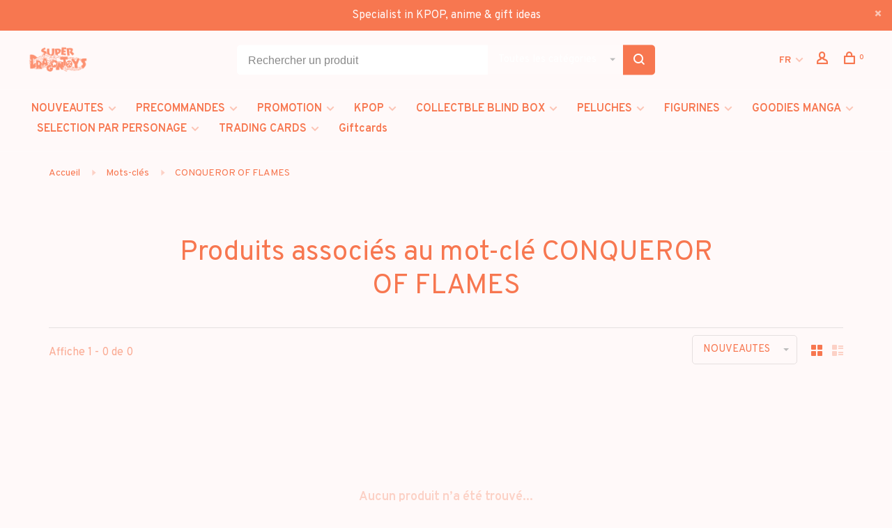

--- FILE ---
content_type: text/html;charset=utf-8
request_url: https://www.superdragontoys.com/fr/tags/conqueror-of-flames/
body_size: 10948
content:
<!DOCTYPE html>
<html lang="fr">
  <head>
    
        
    <meta charset="utf-8"/>
<!-- [START] 'blocks/head.rain' -->
<!--

  (c) 2008-2026 Lightspeed Netherlands B.V.
  http://www.lightspeedhq.com
  Generated: 17-01-2026 @ 16:32:25

-->
<link rel="canonical" href="https://www.superdragontoys.com/fr/tags/conqueror-of-flames/"/>
<link rel="alternate" href="https://www.superdragontoys.com/fr/index.rss" type="application/rss+xml" title="Nouveaux produits"/>
<meta name="robots" content="noodp,noydir"/>
<meta property="og:url" content="https://www.superdragontoys.com/fr/tags/conqueror-of-flames/?source=facebook"/>
<meta property="og:site_name" content="SUPER DRAGON TOYS"/>
<meta property="og:title" content="CONQUEROR OF FLAMES"/>
<meta property="og:description" content="Fondé en 1994, SUPERDRAGONTOYS est le plus ancien magasin spécialisé en Belgique dans le domaine de la japanimation. Ce qui avait commencé comme une boutiqu"/>
<!--[if lt IE 9]>
<script src="https://cdn.webshopapp.com/assets/html5shiv.js?2025-02-20"></script>
<![endif]-->
<!-- [END] 'blocks/head.rain' -->
        	<meta property="og:image" content="https://cdn.webshopapp.com/shops/316089/themes/150834/v/2644381/assets/logo.png?20250527165457">
        
        
        
        <title>CONQUEROR OF FLAMES - SUPER DRAGON TOYS</title>
    <meta name="description" content="Fondé en 1994, SUPERDRAGONTOYS est le plus ancien magasin spécialisé en Belgique dans le domaine de la japanimation. Ce qui avait commencé comme une boutiqu" />
    <meta name="keywords" content="CONQUEROR, OF, FLAMES, SUPER DRAGON TOYS, MAGASIN MANGA, MAGASIN ASIATIQUE, MANGA BRUXELLES, MANGAS BELGIQUE, KPOP BRUXELLES, KPOP BELGIQUE, FUNKO POP BELGIQUE, FUNKO POP BRUXELLES, GOODIES MANGA BRUSSELS BRUXELLES, POKEMON BRUXELLES BRUSSELS, JOUET" />
    <meta http-equiv="X-UA-Compatible" content="ie=edge">
    <meta name="apple-mobile-web-app-capable" content="yes">
    <meta name="apple-mobile-web-app-status-bar-style" content="black">
    <meta name="viewport" content="width=device-width, initial-scale=1, maximum-scale=1, user-scalable=0"/>
    
        <link rel="apple-touch-icon" sizes="180x180" href="https://cdn.webshopapp.com/shops/316089/themes/150834/v/2647733/assets/apple-touch-icon.png?20250528103015">
        <link rel="shortcut icon" href="https://cdn.webshopapp.com/shops/316089/themes/150834/v/2647729/assets/favicon.ico?20250527170050" type="image/x-icon" />
    
      	<link rel="preconnect" href="https://fonts.googleapis.com">
		<link rel="preconnect" href="https://fonts.gstatic.com" crossorigin>
  	    <link href='//fonts.googleapis.com/css?family=Overpass:400,400i,300,500,600,700,700i,800,900&display=swap' rel='stylesheet' type='text/css'>
    
    <link rel="preload" as="font" type="font/woff2" href="https://cdn.webshopapp.com/shops/316089/themes/150834/assets/nucleo-mini.woff2?2026011615343720201218170111"/>
    
    <link rel='preload' as='style' href="https://cdn.webshopapp.com/assets/gui-2-0.css?2025-02-20" />
    <link rel="stylesheet" href="https://cdn.webshopapp.com/assets/gui-2-0.css?2025-02-20" />
    
    <link rel='preload' as='style' href="https://cdn.webshopapp.com/assets/gui-responsive-2-0.css?2025-02-20" /> 
    <link rel="stylesheet" href="https://cdn.webshopapp.com/assets/gui-responsive-2-0.css?2025-02-20" /> 
    
    <link rel="preload" as="style" href="https://cdn.webshopapp.com/shops/316089/themes/150834/assets/style.css?2026011615343720201218170111">
    <link rel="stylesheet" href="https://cdn.webshopapp.com/shops/316089/themes/150834/assets/style.css?2026011615343720201218170111">
    
    <link rel="preload" as="style" href="https://cdn.webshopapp.com/shops/316089/themes/150834/assets/settings.css?2026011615343720201218170111">
    <link rel="stylesheet" href="https://cdn.webshopapp.com/shops/316089/themes/150834/assets/settings.css?2026011615343720201218170111" />
    
    <link rel="preload" as="style" href="https://cdn.webshopapp.com/shops/316089/themes/150834/assets/custom.css?2026011615343720201218170111">
    <link rel="stylesheet" href="https://cdn.webshopapp.com/shops/316089/themes/150834/assets/custom.css?2026011615343720201218170111" />
    
    <link rel="preload" as="script" href="//ajax.googleapis.com/ajax/libs/jquery/3.0.0/jquery.min.js">
    <script src="//ajax.googleapis.com/ajax/libs/jquery/3.0.0/jquery.min.js"></script>
    <script>
      	if( !window.jQuery ) document.write('<script src="https://cdn.webshopapp.com/shops/316089/themes/150834/assets/jquery-3.0.0.min.js?2026011615343720201218170111"><\/script>');
    </script>
    
    <link rel="preload" as="script" href="//cdn.jsdelivr.net/npm/js-cookie@2/src/js.cookie.min.js">
    <script src="//cdn.jsdelivr.net/npm/js-cookie@2/src/js.cookie.min.js"></script>
    
    <link rel="preload" as="script" href="https://cdn.webshopapp.com/assets/gui.js?2025-02-20">
    <script src="https://cdn.webshopapp.com/assets/gui.js?2025-02-20"></script>
    
    <link rel="preload" as="script" href="https://cdn.webshopapp.com/assets/gui-responsive-2-0.js?2025-02-20">
    <script src="https://cdn.webshopapp.com/assets/gui-responsive-2-0.js?2025-02-20"></script>
    
    <link rel="preload" as="script" href="https://cdn.webshopapp.com/shops/316089/themes/150834/assets/scripts-min.js?2026011615343720201218170111">
    <script src="https://cdn.webshopapp.com/shops/316089/themes/150834/assets/scripts-min.js?2026011615343720201218170111"></script>
    
    <link rel="preconnect" href="https://ajax.googleapis.com">
		<link rel="preconnect" href="https://cdn.webshopapp.com/">
		<link rel="preconnect" href="https://cdn.webshopapp.com/">	
		<link rel="preconnect" href="https://fonts.googleapis.com">
		<link rel="preconnect" href="https://fonts.gstatic.com" crossorigin>
		<link rel="dns-prefetch" href="https://ajax.googleapis.com">
		<link rel="dns-prefetch" href="https://cdn.webshopapp.com/">
		<link rel="dns-prefetch" href="https://cdn.webshopapp.com/">	
		<link rel="dns-prefetch" href="https://fonts.googleapis.com">
		<link rel="dns-prefetch" href="https://fonts.gstatic.com" crossorigin>
    
        
        
        
  </head>
  <body class=" rounded-corners site-width-medium product-images-format-square title-mode-centered product-title-mode-left price-per-unit page-conqueror-of-flames">
    
        
    <div class="page-content">
      
                                                
                      	
                                
                                              			                  			                              
                                
                                
      <script>
      var product_image_size = '526x526x1',
          product_image_size_mobile = '330x330x1',
          product_image_thumb = '132x132x1',
          product_in_stock_label = 'En stock',
          product_backorder_label = 'Livraison différée',
      		product_out_of_stock_label = 'En rupture de stock',
          product_multiple_variant_label = 'View all product options',
          show_variant_picker = 1,
          display_variant_picker_on = 'all',
          show_newsletter_promo_popup = 0,
          newsletter_promo_delay = '10000',
          newsletter_promo_hide_until = '7',
          notification_bar_hide_until = '1',
      		currency_format = '€',
          number_format = '0,0.00',
          shop_lang = 'fr',
      		shop_url = 'https://www.superdragontoys.com/fr/',
          shop_id = '316089',
        	readmore = 'Lire plus';
        	search_url = "https://www.superdragontoys.com/fr/search/",
          static_url = 'https://static.webshopapp.com/shops/316089/',
          search_empty = 'Aucun produit n’a été trouvé',
          view_all_results = 'Afficher tous les résultats',
          apply_text = 'Appliquer',
          points_text = '<span class="js-insert-points"></span>pts',
          money_off_text = '<span class="js-insert-money-off"></span> off',
          valid_for_text = 'Valide pour',
          all_text = 'All',
        	priceStatus = 'enabled',
                    mobileDevice = false;
    	</script>
			
      
<div class="mobile-nav-overlay"></div>

	<div class="top-bar top-bar-closeable" style="display: none;">Specialist in KPOP,  anime & gift ideas <a href="#" class="close-top-bar"><span class="nc-icon-mini ui-2_small-remove"></span></a></div>

<div class="header-wrapper">
<div class="header-sticky-placeholder"></div>

<header class="site-header site-header-lg menu-bottom-layout header-sticky has-search-bar has-mobile-logo">
  <div class="site-header-main-wrapper">
    
    <a href="https://www.superdragontoys.com/fr/" class="logo logo-lg ">
              <img src="https://cdn.webshopapp.com/shops/316089/themes/150834/v/2644381/assets/logo.png?20250527165457" alt="SUPER DRAGON TOYS" class="logo-image">
                  	<img src="https://cdn.webshopapp.com/shops/316089/themes/150834/v/2647728/assets/logo-mobile.png?20250527170030" alt="SUPER DRAGON TOYS" class="logo-image-mobile">
          </a>

        <div class="search-header search-header-complete search-header-center">
      <form action="https://www.superdragontoys.com/fr/search/" method="get" id="searchForm" class="ajax-enabled">
        <input type="text" name="q" autocomplete="off" value="" placeholder="Rechercher un produit">
        <select class="main-search" name="cat">
          <option value="https://www.superdragontoys.com/fr/search/">Toutes les catégories</option>
                    	<option value="https://www.superdragontoys.com/fr/nouveautes/" class="cat-10596634">NOUVEAUTES</option>
                    	<option value="https://www.superdragontoys.com/fr/precommandes/" class="cat-10597443">PRECOMMANDES</option>
                    	<option value="https://www.superdragontoys.com/fr/promotion/" class="cat-12188734">PROMOTION</option>
                    	<option value="https://www.superdragontoys.com/fr/kpop/" class="cat-10596636">KPOP</option>
                    	<option value="https://www.superdragontoys.com/fr/collectble-blind-box/" class="cat-12169440">COLLECTBLE BLIND BOX</option>
                    	<option value="https://www.superdragontoys.com/fr/peluches/" class="cat-12313021">PELUCHES</option>
                    	<option value="https://www.superdragontoys.com/fr/figurines/" class="cat-10597252">FIGURINES</option>
                    	<option value="https://www.superdragontoys.com/fr/goodies-manga/" class="cat-10597288">GOODIES MANGA</option>
                    	<option value="https://www.superdragontoys.com/fr/selection-par-personage/" class="cat-12438321">SELECTION PAR PERSONAGE</option>
                    	<option value="https://www.superdragontoys.com/fr/trading-cards/" class="cat-10597281">TRADING CARDS</option>
                  </select>
        <a href="#" class="button button-sm" onclick="$('#searchForm').submit()"><span class="nc-icon-mini ui-1_zoom"></span><span class="nc-icon-mini loader_circle-04 spin"></span></a>
        <div class="search-results"></div>
      </form>
    </div>
        
    
    <nav class="secondary-nav nav-style">
      <ul>
        
                
        
        
                                                                      
<li class="menu-item-desktop-only has-child all-caps">
  <a href="#">FR</a>
  <ul>
        <li><a href="https://www.superdragontoys.com/nl/go/category/">NL</a></li>
        <li><a href="https://www.superdragontoys.com/en/go/category/">EN</a></li>
        <li><a href="https://www.superdragontoys.com/fr/go/category/">FR</a></li>
      </ul>
</li>
        
        <li class="menu-item-desktop-only menu-item-account">
                    <a href="#" title="Compte" data-featherlight="#loginModal" data-featherlight-variant="featherlight-login"><span class="nc-icon-mini users_single-body"></span></a>
                  </li>

        
        
        <li>
          <a href="#" title="Panier" class="cart-trigger"><span class="nc-icon-mini shopping_bag-20"></span><sup>0</sup></a>
        </li>

                
      </ul>
      
      
      <a class="burger" title="Menu">
        <span></span>
      </a>

    </nav>
  </div>
  
    	<div class="main-nav-wrapper">
      <nav class="main-nav nav-style">
  <ul>

        	
    
                  <li class="menu-item-category-10596634 has-child">
        <a href="https://www.superdragontoys.com/fr/nouveautes/">NOUVEAUTES</a>
        <button class="mobile-menu-subopen"><span class="nc-icon-mini arrows-3_small-down"></span></button>                <ul class="">
                                <li class="subsubitem">
              <a class="underline-hover" href="https://www.superdragontoys.com/fr/nouveautes/kpop/" title="KPOP">KPOP</a>
                                        </li>
                      <li class="subsubitem">
              <a class="underline-hover" href="https://www.superdragontoys.com/fr/nouveautes/toys-goodies-blind-box/" title="TOYS / GOODIES / BLIND BOX">TOYS / GOODIES / BLIND BOX</a>
                                        </li>
                      <li class="subsubitem">
              <a class="underline-hover" href="https://www.superdragontoys.com/fr/nouveautes/trading-cards/" title="TRADING CARDS">TRADING CARDS</a>
                                        </li>
                  </ul>
              </li>
            <li class="menu-item-category-10597443 has-child">
        <a href="https://www.superdragontoys.com/fr/precommandes/">PRECOMMANDES</a>
        <button class="mobile-menu-subopen"><span class="nc-icon-mini arrows-3_small-down"></span></button>                <ul class="">
                                <li class="subsubitem">
              <a class="underline-hover" href="https://www.superdragontoys.com/fr/precommandes/kpop/" title="KPOP">KPOP</a>
                                        </li>
                      <li class="subsubitem">
              <a class="underline-hover" href="https://www.superdragontoys.com/fr/precommandes/figures-trading-cards/" title="FIGURES &amp; TRADING CARDS">FIGURES &amp; TRADING CARDS</a>
                                        </li>
                  </ul>
              </li>
            <li class="menu-item-category-12188734 has-child">
        <a href="https://www.superdragontoys.com/fr/promotion/">PROMOTION</a>
        <button class="mobile-menu-subopen"><span class="nc-icon-mini arrows-3_small-down"></span></button>                <ul class="">
                                <li class="subsubitem">
              <a class="underline-hover" href="https://www.superdragontoys.com/fr/promotion/kpop/" title="KPOP">KPOP</a>
                                        </li>
                      <li class="subsubitem">
              <a class="underline-hover" href="https://www.superdragontoys.com/fr/promotion/toys-goodies/" title="TOYS &amp; GOODIES">TOYS &amp; GOODIES</a>
                                        </li>
                  </ul>
              </li>
            <li class="menu-item-category-10596636 has-child">
        <a href="https://www.superdragontoys.com/fr/kpop/">KPOP</a>
        <button class="mobile-menu-subopen"><span class="nc-icon-mini arrows-3_small-down"></span></button>                <ul class="">
                                <li class="subsubitem has-child">
              <a class="underline-hover" href="https://www.superdragontoys.com/fr/kpop/cd/" title="CD">CD</a>
              <button class="mobile-menu-subopen"><span class="nc-icon-mini arrows-3_small-down"></span></button>                            <ul class="">
                                  <li class="subsubitem">
                    <a class="underline-hover" href="https://www.superdragontoys.com/fr/kpop/cd/artiste-solo/" title="ARTISTE SOLO">ARTISTE SOLO</a>
                  </li>
                                  <li class="subsubitem">
                    <a class="underline-hover" href="https://www.superdragontoys.com/fr/kpop/cd/groupe-masculin/" title="GROUPE MASCULIN">GROUPE MASCULIN</a>
                  </li>
                                  <li class="subsubitem">
                    <a class="underline-hover" href="https://www.superdragontoys.com/fr/kpop/cd/groupe-feminin/" title="GROUPE FEMININ">GROUPE FEMININ</a>
                  </li>
                                  <li class="subsubitem">
                    <a class="underline-hover" href="https://www.superdragontoys.com/fr/kpop/cd/groupe-mixte/" title="GROUPE MIXTE">GROUPE MIXTE</a>
                  </li>
                                  <li class="subsubitem">
                    <a class="underline-hover" href="https://www.superdragontoys.com/fr/kpop/cd/drama-ost/" title="DRAMA OST">DRAMA OST</a>
                  </li>
                                  <li class="subsubitem">
                    <a class="underline-hover" href="https://www.superdragontoys.com/fr/kpop/cd/khiphop/" title="KHIPHOP">KHIPHOP</a>
                  </li>
                              </ul>
                          </li>
                      <li class="subsubitem">
              <a class="underline-hover" href="https://www.superdragontoys.com/fr/kpop/vinyl-lp/" title="VINYL / LP">VINYL / LP</a>
                                        </li>
                      <li class="subsubitem">
              <a class="underline-hover" href="https://www.superdragontoys.com/fr/kpop/light-stick-officiel/" title="LIGHT STICK OFFICIEL">LIGHT STICK OFFICIEL</a>
                                        </li>
                      <li class="subsubitem has-child">
              <a class="underline-hover" href="https://www.superdragontoys.com/fr/kpop/photocard-postcard-sticker/" title="PHOTOCARD / POSTCARD / STICKER">PHOTOCARD / POSTCARD / STICKER</a>
              <button class="mobile-menu-subopen"><span class="nc-icon-mini arrows-3_small-down"></span></button>                            <ul class="">
                                  <li class="subsubitem">
                    <a class="underline-hover" href="https://www.superdragontoys.com/fr/kpop/photocard-postcard-sticker/girl-group-solo/" title="Girl Group / Solo">Girl Group / Solo</a>
                  </li>
                                  <li class="subsubitem">
                    <a class="underline-hover" href="https://www.superdragontoys.com/fr/kpop/photocard-postcard-sticker/boy-group-solo/" title="Boy Group / Solo">Boy Group / Solo</a>
                  </li>
                              </ul>
                          </li>
                      <li class="subsubitem">
              <a class="underline-hover" href="https://www.superdragontoys.com/fr/kpop/magazine-livre-roman/" title="MAGAZINE / LIVRE &amp; ROMAN">MAGAZINE / LIVRE &amp; ROMAN</a>
                                        </li>
                      <li class="subsubitem">
              <a class="underline-hover" href="https://www.superdragontoys.com/fr/d-icon-pack/" title="D/ICON PACK">D/ICON PACK</a>
                                        </li>
                      <li class="subsubitem">
              <a class="underline-hover" href="https://www.superdragontoys.com/fr/kpop/dvd-blu-ray-digital-media/" title="DVD / BLU RAY / DIGITAL MEDIA">DVD / BLU RAY / DIGITAL MEDIA</a>
                                        </li>
                      <li class="subsubitem has-child">
              <a class="underline-hover" href="https://www.superdragontoys.com/fr/kpop/pret-a-porter/" title="PRET A PORTER">PRET A PORTER</a>
              <button class="mobile-menu-subopen"><span class="nc-icon-mini arrows-3_small-down"></span></button>                            <ul class="">
                                  <li class="subsubitem">
                    <a class="underline-hover" href="https://www.superdragontoys.com/fr/kpop/pret-a-porter/sacs/" title="SACS">SACS</a>
                  </li>
                                  <li class="subsubitem">
                    <a class="underline-hover" href="https://www.superdragontoys.com/fr/kpop/pret-a-porter/sweat-teddy/" title="SWEAT/TEDDY">SWEAT/TEDDY</a>
                  </li>
                                  <li class="subsubitem">
                    <a class="underline-hover" href="https://www.superdragontoys.com/fr/kpop/pret-a-porter/t-shirt-debardeur/" title="T-SHIRT/DEBARDEUR">T-SHIRT/DEBARDEUR</a>
                  </li>
                                  <li class="subsubitem">
                    <a class="underline-hover" href="https://www.superdragontoys.com/fr/kpop/pret-a-porter/chaussettes/" title="CHAUSSETTES">CHAUSSETTES</a>
                  </li>
                              </ul>
                          </li>
                      <li class="subsubitem has-child">
              <a class="underline-hover" href="https://www.superdragontoys.com/fr/kpop/goodies/" title="GOODIES ">GOODIES </a>
              <button class="mobile-menu-subopen"><span class="nc-icon-mini arrows-3_small-down"></span></button>                            <ul class="">
                                  <li class="subsubitem">
                    <a class="underline-hover" href="https://www.superdragontoys.com/fr/kpop/goodies/aniteez-mighteez/" title="[ANITEEZ] / [MIGHTEEZ]">[ANITEEZ] / [MIGHTEEZ]</a>
                  </li>
                                  <li class="subsubitem">
                    <a class="underline-hover" href="https://www.superdragontoys.com/fr/kpop/goodies/bt21/" title="[BT21]">[BT21]</a>
                  </li>
                                  <li class="subsubitem">
                    <a class="underline-hover" href="https://www.superdragontoys.com/fr/kpop/goodies/ppulbatu/" title="[PPULBATU]">[PPULBATU]</a>
                  </li>
                                  <li class="subsubitem">
                    <a class="underline-hover" href="https://www.superdragontoys.com/fr/kpop/goodies/skzoo/" title="[SKZOO]">[SKZOO]</a>
                  </li>
                                  <li class="subsubitem">
                    <a class="underline-hover" href="https://www.superdragontoys.com/fr/kpop/goodies/bagagerie/" title="BAGAGERIE">BAGAGERIE</a>
                  </li>
                                  <li class="subsubitem">
                    <a class="underline-hover" href="https://www.superdragontoys.com/fr/kpop/goodies/calendrier/" title="CALENDRIER">CALENDRIER</a>
                  </li>
                                  <li class="subsubitem">
                    <a class="underline-hover" href="https://www.superdragontoys.com/fr/kpop/goodies/figurine/" title="FIGURINE">FIGURINE</a>
                  </li>
                                  <li class="subsubitem">
                    <a class="underline-hover" href="https://www.superdragontoys.com/fr/kpop/goodies/jeux-de-societe/" title="JEUX DE SOCIETE ">JEUX DE SOCIETE </a>
                  </li>
                                  <li class="subsubitem">
                    <a class="underline-hover" href="https://www.superdragontoys.com/fr/kpop/goodies/mugs-gourdes/" title="MUGS / GOURDES">MUGS / GOURDES</a>
                  </li>
                                  <li class="subsubitem">
                    <a class="underline-hover" href="https://www.superdragontoys.com/fr/kpop/goodies/peluches/" title="PELUCHES">PELUCHES</a>
                  </li>
                                  <li class="subsubitem">
                    <a class="underline-hover" href="https://www.superdragontoys.com/fr/kpop/goodies/porte-cles/" title="PORTE-CLES">PORTE-CLES</a>
                  </li>
                              </ul>
                          </li>
                      <li class="subsubitem">
              <a class="underline-hover" href="https://www.superdragontoys.com/fr/kpop/seasons-greetings-seasons-boxes/" title="SEASON&#039;S GREETINGS / SEASON&#039;S BOXES">SEASON&#039;S GREETINGS / SEASON&#039;S BOXES</a>
                                        </li>
                  </ul>
              </li>
            <li class="menu-item-category-12169440 has-child">
        <a href="https://www.superdragontoys.com/fr/collectble-blind-box/">COLLECTBLE BLIND BOX</a>
        <button class="mobile-menu-subopen"><span class="nc-icon-mini arrows-3_small-down"></span></button>                <ul class="">
                                <li class="subsubitem">
              <a class="underline-hover" href="https://www.superdragontoys.com/fr/collectble-blind-box/anime-manga-other/" title="[ANIME / MANGA / OTHER]">[ANIME / MANGA / OTHER]</a>
                                        </li>
                      <li class="subsubitem has-child">
              <a class="underline-hover" href="https://www.superdragontoys.com/fr/collectble-blind-box/52toys/" title="52TOYS">52TOYS</a>
              <button class="mobile-menu-subopen"><span class="nc-icon-mini arrows-3_small-down"></span></button>                            <ul class="">
                                  <li class="subsubitem">
                    <a class="underline-hover" href="https://www.superdragontoys.com/fr/collectble-blind-box/52toys/fuwa-fuwa/" title="FUWA FUWA">FUWA FUWA</a>
                  </li>
                                  <li class="subsubitem">
                    <a class="underline-hover" href="https://www.superdragontoys.com/fr/collectble-blind-box/52toys/laplly/" title="LAPLLY">LAPLLY</a>
                  </li>
                                  <li class="subsubitem">
                    <a class="underline-hover" href="https://www.superdragontoys.com/fr/collectble-blind-box/52toys/lilith/" title="LILITH">LILITH</a>
                  </li>
                                  <li class="subsubitem">
                    <a class="underline-hover" href="https://www.superdragontoys.com/fr/collectble-blind-box/52toys/panda-roll/" title="PANDA ROLL">PANDA ROLL</a>
                  </li>
                              </ul>
                          </li>
                      <li class="subsubitem has-child">
              <a class="underline-hover" href="https://www.superdragontoys.com/fr/collectble-blind-box/dreams/" title="DREAMS">DREAMS</a>
              <button class="mobile-menu-subopen"><span class="nc-icon-mini arrows-3_small-down"></span></button>                            <ul class="">
                                  <li class="subsubitem">
                    <a class="underline-hover" href="https://www.superdragontoys.com/fr/collectble-blind-box/dreams/animal-bakery/" title="ANIMAL BAKERY">ANIMAL BAKERY</a>
                  </li>
                                  <li class="subsubitem">
                    <a class="underline-hover" href="https://www.superdragontoys.com/fr/collectble-blind-box/dreams/monchhichi/" title="MONCHHICHI">MONCHHICHI</a>
                  </li>
                              </ul>
                          </li>
                      <li class="subsubitem has-child">
              <a class="underline-hover" href="https://www.superdragontoys.com/fr/collectble-blind-box/funism/" title="FUNISM">FUNISM</a>
              <button class="mobile-menu-subopen"><span class="nc-icon-mini arrows-3_small-down"></span></button>                            <ul class="">
                                  <li class="subsubitem">
                    <a class="underline-hover" href="https://www.superdragontoys.com/fr/collectble-blind-box/funism/alexander-the-fat-tiger/" title="ALEXANDER THE FAT TIGER">ALEXANDER THE FAT TIGER</a>
                  </li>
                                  <li class="subsubitem">
                    <a class="underline-hover" href="https://www.superdragontoys.com/fr/collectble-blind-box/funism/butterbear/" title="BUTTERBEAR">BUTTERBEAR</a>
                  </li>
                                  <li class="subsubitem">
                    <a class="underline-hover" href="https://www.superdragontoys.com/fr/collectble-blind-box/funism/care-bears/" title="CARE BEARS">CARE BEARS</a>
                  </li>
                                  <li class="subsubitem">
                    <a class="underline-hover" href="https://www.superdragontoys.com/fr/collectble-blind-box/funism/maltese/" title="MALTESE">MALTESE</a>
                  </li>
                                  <li class="subsubitem">
                    <a class="underline-hover" href="https://www.superdragontoys.com/fr/collectble-blind-box/funism/momo-bunny/" title="MOMO BUNNY">MOMO BUNNY</a>
                  </li>
                                  <li class="subsubitem">
                    <a class="underline-hover" href="https://www.superdragontoys.com/fr/collectble-blind-box/funism/my-little-pony/" title="MY LITTLE PONY">MY LITTLE PONY</a>
                  </li>
                                  <li class="subsubitem">
                    <a class="underline-hover" href="https://www.superdragontoys.com/fr/collectble-blind-box/funism/pokemon/" title="POKEMON">POKEMON</a>
                  </li>
                              </ul>
                          </li>
                      <li class="subsubitem has-child">
              <a class="underline-hover" href="https://www.superdragontoys.com/fr/collectble-blind-box/jotoys/" title="JOTOYS">JOTOYS</a>
              <button class="mobile-menu-subopen"><span class="nc-icon-mini arrows-3_small-down"></span></button>                            <ul class="">
                                  <li class="subsubitem">
                    <a class="underline-hover" href="https://www.superdragontoys.com/fr/collectble-blind-box/jotoys/qkid/" title="QKID">QKID</a>
                  </li>
                                  <li class="subsubitem">
                    <a class="underline-hover" href="https://www.superdragontoys.com/fr/collectble-blind-box/jotoys/yumo/" title="YUMO">YUMO</a>
                  </li>
                              </ul>
                          </li>
                      <li class="subsubitem has-child">
              <a class="underline-hover" href="https://www.superdragontoys.com/fr/collectble-blind-box/lucky-emma/" title="LUCKY EMMA">LUCKY EMMA</a>
              <button class="mobile-menu-subopen"><span class="nc-icon-mini arrows-3_small-down"></span></button>                            <ul class="">
                                  <li class="subsubitem">
                    <a class="underline-hover" href="https://www.superdragontoys.com/fr/collectble-blind-box/lucky-emma/alice/" title="ALICE">ALICE</a>
                  </li>
                                  <li class="subsubitem">
                    <a class="underline-hover" href="https://www.superdragontoys.com/fr/collectble-blind-box/lucky-emma/emma/" title="EMMA ">EMMA </a>
                  </li>
                                  <li class="subsubitem">
                    <a class="underline-hover" href="https://www.superdragontoys.com/fr/collectble-blind-box/lucky-emma/mio/" title="MIO">MIO</a>
                  </li>
                                  <li class="subsubitem">
                    <a class="underline-hover" href="https://www.superdragontoys.com/fr/collectble-blind-box/lucky-emma/misya/" title="MISYA">MISYA</a>
                  </li>
                              </ul>
                          </li>
                      <li class="subsubitem">
              <a class="underline-hover" href="https://www.superdragontoys.com/fr/collectble-blind-box/miffy/" title="MIFFY">MIFFY</a>
                                        </li>
                      <li class="subsubitem">
              <a class="underline-hover" href="https://www.superdragontoys.com/fr/collectble-blind-box/mofusand/" title="MOFUSAND">MOFUSAND</a>
                                        </li>
                      <li class="subsubitem">
              <a class="underline-hover" href="https://www.superdragontoys.com/fr/collectble-blind-box/top-toy-hi-toy-sure-fun/" title="TOP TOY / HI TOY / SURE FUN">TOP TOY / HI TOY / SURE FUN</a>
                                        </li>
                      <li class="subsubitem">
              <a class="underline-hover" href="https://www.superdragontoys.com/fr/collectble-blind-box/peanuts/" title="PEANUTS">PEANUTS</a>
                                        </li>
                      <li class="subsubitem has-child">
              <a class="underline-hover" href="https://www.superdragontoys.com/fr/collectble-blind-box/pop-mart/" title="POP MART">POP MART</a>
              <button class="mobile-menu-subopen"><span class="nc-icon-mini arrows-3_small-down"></span></button>                            <ul class="">
                                  <li class="subsubitem">
                    <a class="underline-hover" href="https://www.superdragontoys.com/fr/collectble-blind-box/pop-mart/anime/" title="ANIME">ANIME</a>
                  </li>
                                  <li class="subsubitem">
                    <a class="underline-hover" href="https://www.superdragontoys.com/fr/collectble-blind-box/pop-mart/crybaby/" title="CRYBABY">CRYBABY</a>
                  </li>
                                  <li class="subsubitem">
                    <a class="underline-hover" href="https://www.superdragontoys.com/fr/collectble-blind-box/pop-mart/dimoo/" title="DIMOO">DIMOO</a>
                  </li>
                                  <li class="subsubitem">
                    <a class="underline-hover" href="https://www.superdragontoys.com/fr/collectble-blind-box/pop-mart/disney/" title="DISNEY">DISNEY</a>
                  </li>
                                  <li class="subsubitem">
                    <a class="underline-hover" href="https://www.superdragontoys.com/fr/collectble-blind-box/pop-mart/hacipupu/" title="HACIPUPU">HACIPUPU</a>
                  </li>
                                  <li class="subsubitem">
                    <a class="underline-hover" href="https://www.superdragontoys.com/fr/collectble-blind-box/pop-mart/hirono/" title="HIRONO">HIRONO</a>
                  </li>
                                  <li class="subsubitem">
                    <a class="underline-hover" href="https://www.superdragontoys.com/fr/collectble-blind-box/pop-mart/molly/" title="MOLLY">MOLLY</a>
                  </li>
                                  <li class="subsubitem">
                    <a class="underline-hover" href="https://www.superdragontoys.com/fr/collectble-blind-box/pop-mart/nyota/" title="NYOTA">NYOTA</a>
                  </li>
                                  <li class="subsubitem">
                    <a class="underline-hover" href="https://www.superdragontoys.com/fr/collectble-blind-box/pop-mart/peach-riot/" title="PEACH RIOT">PEACH RIOT</a>
                  </li>
                                  <li class="subsubitem">
                    <a class="underline-hover" href="https://www.superdragontoys.com/fr/collectble-blind-box/pop-mart/sanrio/" title="SANRIO">SANRIO</a>
                  </li>
                                  <li class="subsubitem">
                    <a class="underline-hover" href="https://www.superdragontoys.com/fr/collectble-blind-box/pop-mart/skullpanda/" title="SKULLPANDA">SKULLPANDA</a>
                  </li>
                                  <li class="subsubitem">
                    <a class="underline-hover" href="https://www.superdragontoys.com/fr/collectble-blind-box/pop-mart/sweet-bean/" title="SWEET BEAN ">SWEET BEAN </a>
                  </li>
                                  <li class="subsubitem">
                    <a class="underline-hover" href="https://www.superdragontoys.com/fr/collectble-blind-box/pop-mart/the-monsters/" title="THE MONSTERS">THE MONSTERS</a>
                  </li>
                                  <li class="subsubitem">
                    <a class="underline-hover" href="https://www.superdragontoys.com/fr/collectble-blind-box/pop-mart/video-game/" title="VIDEO GAME">VIDEO GAME</a>
                  </li>
                                  <li class="subsubitem">
                    <a class="underline-hover" href="https://www.superdragontoys.com/fr/collectble-blind-box/pop-mart/comics/" title="COMICS">COMICS</a>
                  </li>
                              </ul>
                          </li>
                      <li class="subsubitem has-child">
              <a class="underline-hover" href="https://www.superdragontoys.com/fr/collectble-blind-box/re-ment/" title="RE-MENT">RE-MENT</a>
              <button class="mobile-menu-subopen"><span class="nc-icon-mini arrows-3_small-down"></span></button>                            <ul class="">
                                  <li class="subsubitem">
                    <a class="underline-hover" href="https://www.superdragontoys.com/fr/collectble-blind-box/re-ment/kirby/" title="KIRBY">KIRBY</a>
                  </li>
                                  <li class="subsubitem">
                    <a class="underline-hover" href="https://www.superdragontoys.com/fr/collectble-blind-box/re-ment/peanuts/" title="PEANUTS">PEANUTS</a>
                  </li>
                                  <li class="subsubitem">
                    <a class="underline-hover" href="https://www.superdragontoys.com/fr/collectble-blind-box/re-ment/pikmin/" title="PIKMIN">PIKMIN</a>
                  </li>
                                  <li class="subsubitem">
                    <a class="underline-hover" href="https://www.superdragontoys.com/fr/collectble-blind-box/re-ment/pokemon/" title="POKEMON">POKEMON</a>
                  </li>
                                  <li class="subsubitem">
                    <a class="underline-hover" href="https://www.superdragontoys.com/fr/collectble-blind-box/re-ment/hatsune-miku/" title="HATSUNE MIKU">HATSUNE MIKU</a>
                  </li>
                                  <li class="subsubitem">
                    <a class="underline-hover" href="https://www.superdragontoys.com/fr/collectble-blind-box/re-ment/sanrio/" title="SANRIO">SANRIO</a>
                  </li>
                              </ul>
                          </li>
                      <li class="subsubitem">
              <a class="underline-hover" href="https://www.superdragontoys.com/fr/collectble-blind-box/sanrio/" title="SANRIO">SANRIO</a>
                                        </li>
                      <li class="subsubitem">
              <a class="underline-hover" href="https://www.superdragontoys.com/fr/collectble-blind-box/smiski/" title="SMISKI">SMISKI</a>
                                        </li>
                      <li class="subsubitem">
              <a class="underline-hover" href="https://www.superdragontoys.com/fr/collectble-blind-box/sonny-angel/" title="SONNY ANGEL">SONNY ANGEL</a>
                                        </li>
                      <li class="subsubitem">
              <a class="underline-hover" href="https://www.superdragontoys.com/fr/collectble-blind-box/studio-ghibli/" title="STUDIO GHIBLI">STUDIO GHIBLI</a>
                                        </li>
                      <li class="subsubitem">
              <a class="underline-hover" href="https://www.superdragontoys.com/fr/collectble-blind-box/tokidoki/" title="TOKIDOKI">TOKIDOKI</a>
                                        </li>
                  </ul>
              </li>
            <li class="menu-item-category-12313021 has-child">
        <a href="https://www.superdragontoys.com/fr/peluches/">PELUCHES</a>
        <button class="mobile-menu-subopen"><span class="nc-icon-mini arrows-3_small-down"></span></button>                <ul class="">
                                <li class="subsubitem">
              <a class="underline-hover" href="https://www.superdragontoys.com/fr/peluches/bt21-bts/" title="BT21 / BTS">BT21 / BTS</a>
                                        </li>
                      <li class="subsubitem">
              <a class="underline-hover" href="https://www.superdragontoys.com/fr/peluches/ghibli/" title="GHIBLI">GHIBLI</a>
                                        </li>
                      <li class="subsubitem">
              <a class="underline-hover" href="https://www.superdragontoys.com/fr/peluches/mofusand/" title="MOFUSAND">MOFUSAND</a>
                                        </li>
                      <li class="subsubitem">
              <a class="underline-hover" href="https://www.superdragontoys.com/fr/peluches/one-piece/" title="ONE PIECE">ONE PIECE</a>
                                        </li>
                      <li class="subsubitem">
              <a class="underline-hover" href="https://www.superdragontoys.com/fr/peluches/pokemon/" title="POKEMON">POKEMON</a>
                                        </li>
                      <li class="subsubitem">
              <a class="underline-hover" href="https://www.superdragontoys.com/fr/peluches/rilakkuma-friends/" title="RILAKKUMA &amp; FRIENDS">RILAKKUMA &amp; FRIENDS</a>
                                        </li>
                      <li class="subsubitem">
              <a class="underline-hover" href="https://www.superdragontoys.com/fr/peluches/sailor-moon/" title="SAILOR MOON">SAILOR MOON</a>
                                        </li>
                      <li class="subsubitem">
              <a class="underline-hover" href="https://www.superdragontoys.com/fr/peluches/sanrio/" title="SANRIO">SANRIO</a>
                                        </li>
                      <li class="subsubitem">
              <a class="underline-hover" href="https://www.superdragontoys.com/fr/peluches/squishmallows/" title="SQUISHMALLOWS">SQUISHMALLOWS</a>
                                        </li>
                      <li class="subsubitem">
              <a class="underline-hover" href="https://www.superdragontoys.com/fr/peluches/divers/" title="DIVERS">DIVERS</a>
                                        </li>
                  </ul>
              </li>
            <li class="menu-item-category-10597252 has-child">
        <a href="https://www.superdragontoys.com/fr/figurines/">FIGURINES</a>
        <button class="mobile-menu-subopen"><span class="nc-icon-mini arrows-3_small-down"></span></button>                <ul class="">
                                <li class="subsubitem">
              <a class="underline-hover" href="https://www.superdragontoys.com/fr/figurines/nouveautes/" title="NOUVEAUTES">NOUVEAUTES</a>
                                        </li>
                      <li class="subsubitem has-child">
              <a class="underline-hover" href="https://www.superdragontoys.com/fr/figurines/funko-pop/" title="FUNKO POP">FUNKO POP</a>
              <button class="mobile-menu-subopen"><span class="nc-icon-mini arrows-3_small-down"></span></button>                            <ul class="">
                                  <li class="subsubitem">
                    <a class="underline-hover" href="https://www.superdragontoys.com/fr/figurines/funko-pop/disney/" title="DISNEY">DISNEY</a>
                  </li>
                                  <li class="subsubitem">
                    <a class="underline-hover" href="https://www.superdragontoys.com/fr/figurines/funko-pop/dc-comics/" title="DC COMICS">DC COMICS</a>
                  </li>
                                  <li class="subsubitem">
                    <a class="underline-hover" href="https://www.superdragontoys.com/fr/figurines/funko-pop/marvel/" title="MARVEL">MARVEL</a>
                  </li>
                                  <li class="subsubitem">
                    <a class="underline-hover" href="https://www.superdragontoys.com/fr/figurines/funko-pop/films/" title="FILMS">FILMS</a>
                  </li>
                                  <li class="subsubitem">
                    <a class="underline-hover" href="https://www.superdragontoys.com/fr/figurines/funko-pop/anime-manga/" title="ANIME/MANGA">ANIME/MANGA</a>
                  </li>
                                  <li class="subsubitem">
                    <a class="underline-hover" href="https://www.superdragontoys.com/fr/figurines/funko-pop/series-tv/" title="SERIES TV">SERIES TV</a>
                  </li>
                                  <li class="subsubitem">
                    <a class="underline-hover" href="https://www.superdragontoys.com/fr/figurines/funko-pop/jeux-video/" title="JEUX VIDEO">JEUX VIDEO</a>
                  </li>
                              </ul>
                          </li>
                      <li class="subsubitem has-child">
              <a class="underline-hover" href="https://www.superdragontoys.com/fr/figurines/figurines-manga/" title="FIGURINES MANGA">FIGURINES MANGA</a>
              <button class="mobile-menu-subopen"><span class="nc-icon-mini arrows-3_small-down"></span></button>                            <ul class="">
                                  <li class="subsubitem">
                    <a class="underline-hover" href="https://www.superdragontoys.com/fr/figurines/figurines-manga/divers/" title="[DIVERS]">[DIVERS]</a>
                  </li>
                                  <li class="subsubitem">
                    <a class="underline-hover" href="https://www.superdragontoys.com/fr/figurines/figurines-manga/attack-on-titan/" title="ATTACK ON TITAN">ATTACK ON TITAN</a>
                  </li>
                                  <li class="subsubitem">
                    <a class="underline-hover" href="https://www.superdragontoys.com/fr/figurines/figurines-manga/bleach/" title="BLEACH">BLEACH</a>
                  </li>
                                  <li class="subsubitem">
                    <a class="underline-hover" href="https://www.superdragontoys.com/fr/figurines/figurines-manga/death-note/" title="DEATH NOTE">DEATH NOTE</a>
                  </li>
                                  <li class="subsubitem">
                    <a class="underline-hover" href="https://www.superdragontoys.com/fr/figurines/figurines-manga/demon-slayer/" title="DEMON SLAYER">DEMON SLAYER</a>
                  </li>
                                  <li class="subsubitem">
                    <a class="underline-hover" href="https://www.superdragontoys.com/fr/figurines/figurines-manga/dragon-ball/" title="DRAGON BALL">DRAGON BALL</a>
                  </li>
                                  <li class="subsubitem">
                    <a class="underline-hover" href="https://www.superdragontoys.com/fr/figurines/figurines-manga/fairy-tail/" title="FAIRY TAIL">FAIRY TAIL</a>
                  </li>
                                  <li class="subsubitem">
                    <a class="underline-hover" href="https://www.superdragontoys.com/fr/figurines/figurines-manga/fate/" title="FATE">FATE</a>
                  </li>
                                  <li class="subsubitem">
                    <a class="underline-hover" href="https://www.superdragontoys.com/fr/figurines/figurines-manga/fullmetal-alchemist/" title="FULLMETAL ALCHEMIST">FULLMETAL ALCHEMIST</a>
                  </li>
                                  <li class="subsubitem">
                    <a class="underline-hover" href="https://www.superdragontoys.com/fr/figurines/figurines-manga/jujutsu-kaisen/" title="JUJUTSU KAISEN">JUJUTSU KAISEN</a>
                  </li>
                                  <li class="subsubitem">
                    <a class="underline-hover" href="https://www.superdragontoys.com/fr/figurines/figurines-manga/my-hero-academia/" title="MY HERO ACADEMIA">MY HERO ACADEMIA</a>
                  </li>
                                  <li class="subsubitem">
                    <a class="underline-hover" href="https://www.superdragontoys.com/fr/figurines/figurines-manga/naruto-boruto/" title="NARUTO / BORUTO">NARUTO / BORUTO</a>
                  </li>
                                  <li class="subsubitem">
                    <a class="underline-hover" href="https://www.superdragontoys.com/fr/figurines/figurines-manga/one-piece/" title="ONE PIECE">ONE PIECE</a>
                  </li>
                                  <li class="subsubitem">
                    <a class="underline-hover" href="https://www.superdragontoys.com/fr/figurines/figurines-manga/pokemon/" title="POKEMON ">POKEMON </a>
                  </li>
                                  <li class="subsubitem">
                    <a class="underline-hover" href="https://www.superdragontoys.com/fr/figurines/figurines-manga/rezero/" title="RE:ZERO">RE:ZERO</a>
                  </li>
                                  <li class="subsubitem">
                    <a class="underline-hover" href="https://www.superdragontoys.com/fr/figurines/figurines-manga/sakura-card-captor/" title="SAKURA CARD CAPTOR ">SAKURA CARD CAPTOR </a>
                  </li>
                                  <li class="subsubitem">
                    <a class="underline-hover" href="https://www.superdragontoys.com/fr/figurines/figurines-manga/saint-seiya-chevaliers-du-zodiaque/" title="SAINT SEIYA / CHEVALIERS DU ZODIAQUE">SAINT SEIYA / CHEVALIERS DU ZODIAQUE</a>
                  </li>
                                  <li class="subsubitem">
                    <a class="underline-hover" href="https://www.superdragontoys.com/fr/figurines/figurines-manga/sailor-moon/" title="SAILOR MOON">SAILOR MOON</a>
                  </li>
                                  <li class="subsubitem">
                    <a class="underline-hover" href="https://www.superdragontoys.com/fr/figurines/figurines-manga/sword-art-online/" title="SWORD ART ONLINE">SWORD ART ONLINE</a>
                  </li>
                                  <li class="subsubitem">
                    <a class="underline-hover" href="https://www.superdragontoys.com/fr/figurines/figurines-manga/vocaloid/" title="VOCALOID">VOCALOID</a>
                  </li>
                              </ul>
                          </li>
                      <li class="subsubitem">
              <a class="underline-hover" href="https://www.superdragontoys.com/fr/figurines/tirelire/" title="TIRELIRE">TIRELIRE</a>
                                        </li>
                      <li class="subsubitem">
              <a class="underline-hover" href="https://www.superdragontoys.com/fr/figurines/qposket/" title="QPOSKET">QPOSKET</a>
                                        </li>
                      <li class="subsubitem">
              <a class="underline-hover" href="https://www.superdragontoys.com/fr/figurines/nendoroid/" title="NENDOROID">NENDOROID</a>
                                        </li>
                  </ul>
              </li>
            <li class="menu-item-category-10597288 has-child">
        <a href="https://www.superdragontoys.com/fr/goodies-manga/">GOODIES MANGA</a>
        <button class="mobile-menu-subopen"><span class="nc-icon-mini arrows-3_small-down"></span></button>                <ul class="">
                                <li class="subsubitem has-child">
              <a class="underline-hover" href="https://www.superdragontoys.com/fr/goodies-manga/pret-a-porter/" title="PRET A PORTER">PRET A PORTER</a>
              <button class="mobile-menu-subopen"><span class="nc-icon-mini arrows-3_small-down"></span></button>                            <ul class="">
                                  <li class="subsubitem">
                    <a class="underline-hover" href="https://www.superdragontoys.com/fr/goodies-manga/pret-a-porter/casquette/" title="CASQUETTE">CASQUETTE</a>
                  </li>
                                  <li class="subsubitem">
                    <a class="underline-hover" href="https://www.superdragontoys.com/fr/goodies-manga/pret-a-porter/t-shirt/" title="T-SHIRT">T-SHIRT</a>
                  </li>
                                  <li class="subsubitem">
                    <a class="underline-hover" href="https://www.superdragontoys.com/fr/goodies-manga/pret-a-porter/sweat-shirt-teddy/" title="SWEAT SHIRT / TEDDY">SWEAT SHIRT / TEDDY</a>
                  </li>
                                  <li class="subsubitem">
                    <a class="underline-hover" href="https://www.superdragontoys.com/fr/goodies-manga/pret-a-porter/sac/" title="SAC">SAC</a>
                  </li>
                                  <li class="subsubitem">
                    <a class="underline-hover" href="https://www.superdragontoys.com/fr/goodies-manga/pret-a-porter/cosplay/" title="COSPLAY ">COSPLAY </a>
                  </li>
                              </ul>
                          </li>
                      <li class="subsubitem has-child">
              <a class="underline-hover" href="https://www.superdragontoys.com/fr/goodies-manga/poster/" title="POSTER">POSTER</a>
              <button class="mobile-menu-subopen"><span class="nc-icon-mini arrows-3_small-down"></span></button>                            <ul class="">
                                  <li class="subsubitem">
                    <a class="underline-hover" href="https://www.superdragontoys.com/fr/goodies-manga/poster/dragon-ball/" title="DRAGON BALL">DRAGON BALL</a>
                  </li>
                                  <li class="subsubitem">
                    <a class="underline-hover" href="https://www.superdragontoys.com/fr/goodies-manga/poster/fairy-tail/" title="FAIRY TAIL">FAIRY TAIL</a>
                  </li>
                                  <li class="subsubitem">
                    <a class="underline-hover" href="https://www.superdragontoys.com/fr/goodies-manga/poster/my-hero-academia/" title="MY HERO ACADEMIA">MY HERO ACADEMIA</a>
                  </li>
                                  <li class="subsubitem">
                    <a class="underline-hover" href="https://www.superdragontoys.com/fr/goodies-manga/poster/naruto/" title="NARUTO">NARUTO</a>
                  </li>
                                  <li class="subsubitem">
                    <a class="underline-hover" href="https://www.superdragontoys.com/fr/goodies-manga/poster/one-piece/" title="ONE PIECE ">ONE PIECE </a>
                  </li>
                              </ul>
                          </li>
                      <li class="subsubitem has-child">
              <a class="underline-hover" href="https://www.superdragontoys.com/fr/goodies-manga/mugs/" title="MUGS">MUGS</a>
              <button class="mobile-menu-subopen"><span class="nc-icon-mini arrows-3_small-down"></span></button>                            <ul class="">
                                  <li class="subsubitem">
                    <a class="underline-hover" href="https://www.superdragontoys.com/fr/goodies-manga/mugs/mugs/" title="MUGS">MUGS</a>
                  </li>
                                  <li class="subsubitem">
                    <a class="underline-hover" href="https://www.superdragontoys.com/fr/goodies-manga/mugs/mugs-3d/" title="MUGS 3D">MUGS 3D</a>
                  </li>
                                  <li class="subsubitem">
                    <a class="underline-hover" href="https://www.superdragontoys.com/fr/goodies-manga/mugs/mugs-thermo-reactifs/" title="MUGS THERMO REACTIFS">MUGS THERMO REACTIFS</a>
                  </li>
                                  <li class="subsubitem">
                    <a class="underline-hover" href="https://www.superdragontoys.com/fr/goodies-manga/mugs/gourdes/" title="GOURDES">GOURDES</a>
                  </li>
                                  <li class="subsubitem">
                    <a class="underline-hover" href="https://www.superdragontoys.com/fr/goodies-manga/mugs/set-petit-dejeuner/" title="SET PETIT DEJEUNER">SET PETIT DEJEUNER</a>
                  </li>
                              </ul>
                          </li>
                      <li class="subsubitem">
              <a class="underline-hover" href="https://www.superdragontoys.com/fr/goodies-manga/porte-cles/" title="PORTE CLES">PORTE CLES</a>
                                        </li>
                      <li class="subsubitem">
              <a class="underline-hover" href="https://www.superdragontoys.com/fr/goodies-manga/portefeuille-porte-monnaie/" title="PORTEFEUILLE / PORTE-MONNAIE ">PORTEFEUILLE / PORTE-MONNAIE </a>
                                        </li>
                      <li class="subsubitem">
              <a class="underline-hover" href="https://www.superdragontoys.com/fr/goodies-manga/coussins/" title="COUSSINS">COUSSINS</a>
                                        </li>
                      <li class="subsubitem">
              <a class="underline-hover" href="https://www.superdragontoys.com/fr/goodies-manga/calendrier/" title="CALENDRIER ">CALENDRIER </a>
                                        </li>
                      <li class="subsubitem">
              <a class="underline-hover" href="https://www.superdragontoys.com/fr/goodies-manga/jeux-de-societe/" title="JEUX DE SOCIETE">JEUX DE SOCIETE</a>
                                        </li>
                      <li class="subsubitem">
              <a class="underline-hover" href="https://www.superdragontoys.com/fr/goodies-manga/livre-de-recettes-cuisine/" title="LIVRE DE RECETTES / CUISINE">LIVRE DE RECETTES / CUISINE</a>
                                        </li>
                      <li class="subsubitem has-child">
              <a class="underline-hover" href="https://www.superdragontoys.com/fr/goodies-manga/autres-goodies/" title="AUTRES GOODIES ">AUTRES GOODIES </a>
              <button class="mobile-menu-subopen"><span class="nc-icon-mini arrows-3_small-down"></span></button>                            <ul class="">
                                  <li class="subsubitem">
                    <a class="underline-hover" href="https://www.superdragontoys.com/fr/goodies-manga/autres-goodies/dragon-ball/" title="DRAGON BALL ">DRAGON BALL </a>
                  </li>
                              </ul>
                          </li>
                  </ul>
              </li>
            <li class="menu-item-category-12438321 has-child">
        <a href="https://www.superdragontoys.com/fr/selection-par-personage/">SELECTION PAR PERSONAGE</a>
        <button class="mobile-menu-subopen"><span class="nc-icon-mini arrows-3_small-down"></span></button>                <ul class="">
                                <li class="subsubitem">
              <a class="underline-hover" href="https://www.superdragontoys.com/fr/selection-par-personage/chiikawa/" title="CHIIKAWA">CHIIKAWA</a>
                                        </li>
                      <li class="subsubitem">
              <a class="underline-hover" href="https://www.superdragontoys.com/fr/selection-par-personage/miffy/" title="MIFFY">MIFFY</a>
                                        </li>
                      <li class="subsubitem">
              <a class="underline-hover" href="https://www.superdragontoys.com/fr/selection-par-personage/mofusand/" title="MOFUSAND">MOFUSAND</a>
                                        </li>
                      <li class="subsubitem">
              <a class="underline-hover" href="https://www.superdragontoys.com/fr/selection-par-personage/nommi/" title="NOMMI">NOMMI</a>
                                        </li>
                      <li class="subsubitem has-child">
              <a class="underline-hover" href="https://www.superdragontoys.com/fr/selection-par-personage/sanrio/" title="SANRIO">SANRIO</a>
              <button class="mobile-menu-subopen"><span class="nc-icon-mini arrows-3_small-down"></span></button>                            <ul class="">
                                  <li class="subsubitem">
                    <a class="underline-hover" href="https://www.superdragontoys.com/fr/selection-par-personage/sanrio/cinnamoroll/" title="CINNAMOROLL">CINNAMOROLL</a>
                  </li>
                                  <li class="subsubitem">
                    <a class="underline-hover" href="https://www.superdragontoys.com/fr/selection-par-personage/sanrio/hello-kitty/" title="HELLO KITTY">HELLO KITTY</a>
                  </li>
                                  <li class="subsubitem">
                    <a class="underline-hover" href="https://www.superdragontoys.com/fr/selection-par-personage/sanrio/kuromi/" title="KUROMI">KUROMI</a>
                  </li>
                                  <li class="subsubitem">
                    <a class="underline-hover" href="https://www.superdragontoys.com/fr/selection-par-personage/sanrio/my-melody/" title="MY MELODY">MY MELODY</a>
                  </li>
                                  <li class="subsubitem">
                    <a class="underline-hover" href="https://www.superdragontoys.com/fr/selection-par-personage/sanrio/pochacco/" title="POCHACCO">POCHACCO</a>
                  </li>
                                  <li class="subsubitem">
                    <a class="underline-hover" href="https://www.superdragontoys.com/fr/selection-par-personage/sanrio/pompompurin/" title="POMPOMPURIN">POMPOMPURIN</a>
                  </li>
                              </ul>
                          </li>
                      <li class="subsubitem">
              <a class="underline-hover" href="https://www.superdragontoys.com/fr/selection-par-personage/smiski/" title="SMISKI">SMISKI</a>
                                        </li>
                      <li class="subsubitem">
              <a class="underline-hover" href="https://www.superdragontoys.com/fr/selection-par-personage/snoopy/" title="SNOOPY">SNOOPY</a>
                                        </li>
                      <li class="subsubitem">
              <a class="underline-hover" href="https://www.superdragontoys.com/fr/selection-par-personage/sonny-angel/" title="SONNY ANGEL">SONNY ANGEL</a>
                                        </li>
                      <li class="subsubitem">
              <a class="underline-hover" href="https://www.superdragontoys.com/fr/selection-par-personage/studio-ghibli/" title="STUDIO GHIBLI">STUDIO GHIBLI</a>
                                        </li>
                  </ul>
              </li>
            <li class="menu-item-category-10597281 has-child">
        <a href="https://www.superdragontoys.com/fr/trading-cards/">TRADING CARDS</a>
        <button class="mobile-menu-subopen"><span class="nc-icon-mini arrows-3_small-down"></span></button>                <ul class="">
                                <li class="subsubitem">
              <a class="underline-hover" href="https://www.superdragontoys.com/fr/trading-cards/dragon-ball/" title="DRAGON BALL">DRAGON BALL</a>
                                        </li>
                      <li class="subsubitem">
              <a class="underline-hover" href="https://www.superdragontoys.com/fr/trading-cards/one-piece/" title="ONE PIECE">ONE PIECE</a>
                                        </li>
                      <li class="subsubitem">
              <a class="underline-hover" href="https://www.superdragontoys.com/fr/trading-cards/pokemon/" title="POKEMON">POKEMON</a>
                                        </li>
                      <li class="subsubitem">
              <a class="underline-hover" href="https://www.superdragontoys.com/fr/trading-cards/yugioh/" title="YUGIOH">YUGIOH</a>
                                        </li>
                      <li class="subsubitem has-child">
              <a class="underline-hover" href="https://www.superdragontoys.com/fr/trading-cards/accessoires/" title="ACCESSOIRES">ACCESSOIRES</a>
              <button class="mobile-menu-subopen"><span class="nc-icon-mini arrows-3_small-down"></span></button>                            <ul class="">
                                  <li class="subsubitem">
                    <a class="underline-hover" href="https://www.superdragontoys.com/fr/trading-cards/accessoires/deck-box/" title="DECK BOX">DECK BOX</a>
                  </li>
                                  <li class="subsubitem">
                    <a class="underline-hover" href="https://www.superdragontoys.com/fr/trading-cards/accessoires/portfolio/" title="PORTFOLIO">PORTFOLIO</a>
                  </li>
                                  <li class="subsubitem">
                    <a class="underline-hover" href="https://www.superdragontoys.com/fr/trading-cards/accessoires/sleeves/" title="SLEEVES">SLEEVES</a>
                  </li>
                              </ul>
                          </li>
                  </ul>
              </li>
            
            	
    
            <li class="">
        <a href="https://www.superdragontoys.com/fr/buy-gift-card/" title="Giftcards" target="_blank">
          Giftcards
        </a>
      </li>
      
            	
            	
            	
        

    <li class="menu-item-mobile-only m-t-30">
            <a href="#" title="Account" data-featherlight="#loginModal">Login / Register</a>
          </li>

    
                                                              
<li class="menu-item-mobile-only menu-item-mobile-inline has-child all-caps">
  <a href="#">FR</a>
  <ul>
        <li><a href="https://www.superdragontoys.com/nl/go/category/">NL</a></li>
        <li><a href="https://www.superdragontoys.com/en/go/category/">EN</a></li>
        <li><a href="https://www.superdragontoys.com/fr/go/category/">FR</a></li>
      </ul>
</li>

  </ul>
</nav>      
        	</div>
    
</header>
  
</div>
      <div itemscope itemtype="https://schema.org/BreadcrumbList">
	<div itemprop="itemListElement" itemscope itemtype="https://schema.org/ListItem">
    <a itemprop="item" href="https://www.superdragontoys.com/fr/"><span itemprop="name" content="Home"></span></a>
    <meta itemprop="position" content="1" />
  </div>
    	<div itemprop="itemListElement" itemscope itemtype="https://schema.org/ListItem">
      <a itemprop="item" href="https://www.superdragontoys.com/fr/tags/"><span itemprop="name" content="Mots-clés"></span></a>
      <meta itemprop="position" content="2" />
    </div>
    	<div itemprop="itemListElement" itemscope itemtype="https://schema.org/ListItem">
      <a itemprop="item" href="https://www.superdragontoys.com/fr/tags/conqueror-of-flames/"><span itemprop="name" content="CONQUEROR OF FLAMES"></span></a>
      <meta itemprop="position" content="3" />
    </div>
  </div>

      <div class="cart-sidebar-container">
  <div class="cart-sidebar">
    <button class="cart-sidebar-close" aria-label="Close">✕</button>
    <div class="cart-sidebar-title">
      <h5>Panier</h5>
      <p><span class="item-qty"></span> Articles</p>
    </div>
    
    <div class="cart-sidebar-body">
        
      <div class="no-cart-products">Aucun produit n’a été trouvé...</div>
      
    </div>
    
      </div>
</div>      <!-- Login Modal -->
<div class="modal-lighbox login-modal" id="loginModal">
  <div class="row">
    <div class="col-sm-12 m-b-30 login-row">
      <h4>Se connecter</h4>
      <p>Si vous avez un compte, connectez-vous</p>
      <form action="https://www.superdragontoys.com/fr/account/loginPost/?return=https%3A%2F%2Fwww.superdragontoys.com%2Ffr%2Ftags%2Fconqueror-of-flames%2F" method="post">
        <input type="hidden" name="key" value="66e4d741313455e9b373490417df34c1" />
        <div class="form-row">
          <input type="text" name="email" autocomplete="on" placeholder="Adresse courriel" class="required" />
        </div>
        <div class="form-row">
          <input type="password" name="password" autocomplete="on" placeholder="Mot de passe" class="required" />
        </div>
        <div class="">
          <a class="button button-block popup-validation m-b-15" href="javascript:;" title="Se connecter">Se connecter</a>
                  </div>
      </form>
      <p class="m-b-0 m-t-10">Dont have an account? <a href="https://www.superdragontoys.com/fr/account/register/" class="bold underline">S&#039;inscrire</a></p>
    </div>
  </div>
  <div class="text-center forgot-password">
    <a class="forgot-pw" href="https://www.superdragontoys.com/fr/account/password/">Mot de passe oublié?</a>
  </div>
</div>      
      <main class="main-content">
                  		

<div class="container relative collection-header-hide collection-is-centered">
  <div class="product-top-bar">
        <!-- Breadcrumbs -->
    <div class="breadcrumbs">
      <a href="https://www.superdragontoys.com/fr/" title="Accueil">Accueil</a>
            <i class="nc-icon-mini arrows-1_small-triangle-right"></i><a href="https://www.superdragontoys.com/fr/tags/">Mots-clés</a>
            <i class="nc-icon-mini arrows-1_small-triangle-right"></i><a class="last" href="https://www.superdragontoys.com/fr/tags/conqueror-of-flames/">CONQUEROR OF FLAMES</a>
          </div>
      </div>
  <!-- Collection Intro -->
  
  <div class="collection-header-wrapper">

    
    <div class="collection-title-content">
      <h1 class="page-title text-center">Produits associés au mot-clé CONQUEROR OF FLAMES</h1>
          </div>
  </div>
  
</div>

<div class="container">
  
    
  <div class="collection-products collection-products-top" id="collection-page">
    
        	
    
    		<div class="collection-top">
          <div class="collection-top-wrapper">
            
            <div class="results-info hint-text">Affiche 1 - 0 de 0</div>
            
                        <form action="https://www.superdragontoys.com/fr/tags/conqueror-of-flames/" method="get" id="filter_form_top_main">
              <input type="hidden" name="mode" value="grid" id="filter_form_mode_side" />
              <input type="hidden" name="limit" value="24" id="filter_form_limit_side" />
              <input type="hidden" name="sort" value="newest" id="filter_form_sort_side" />
              <input type="hidden" name="max" value="5" id="filter_form_max_2_side" />
              <input type="hidden" name="min" value="0" id="filter_form_min_2_side" />
              <div class="sidebar-filters top-bar-filters">
                
                                                
                                                                                
                                                
                                                                                
                                                
                                                                                
                                                
                                                                                
                	                
                                
                 
                

              </div>
            </form>
            
                      
          
            <form action="https://www.superdragontoys.com/fr/tags/conqueror-of-flames/" method="get" id="filter_form_top" class="inline">
                            <input type="hidden" name="limit" value="24" id="filter_form_limit_top" />
                            <input type="hidden" name="sort" value="newest" id="filter_form_sort_top" />
              <input type="hidden" name="max" value="5" id="filter_form_max_top" />
              <input type="hidden" name="min" value="0" id="filter_form_min_top" />

              <div class="collection-actions m-r-20 sm-m-r-0">
                <select name="sort" onchange="$('#filter_form_top').submit();" class="selectric-minimal">
                                <option value="popular">Les plus vus</option>
                                <option value="newest" selected="selected">NOUVEAUTES</option>
                                <option value="lowest">Prix le plus bas</option>
                                <option value="highest">Prix le plus élevé</option>
                                <option value="asc">Noms en ordre croissant</option>
                                <option value="desc">Noms en ordre décroissant</option>
                                </select>
                              </div>
            </form>
            
            
            <div class="grid-list">
              <a href="#" class="grid-switcher-item active" data-value="grid">
                <i class="nc-icon-mini ui-2_grid-45"></i>
              </a>
              <a href="#" class="grid-switcher-item" data-value="list">
                <i class="nc-icon-mini nc-icon-mini ui-2_paragraph"></i>
              </a>
            </div>

          </div>
          
    		</div>
    
          
        
    
    <div class="collection-content">

      <!--<div class="filter-open-wrapper">
      <a href="#" class="filter-open">
        <i class="nc-icon-mini ui-3_funnel-39 open-icon"></i>
        <i class="nc-icon-mini ui-1_simple-remove close-icon"></i>
      </a>
      <a href="#" class="filter-open-mobile">
        <i class="nc-icon-mini ui-3_funnel-39 open-icon"></i>
        <i class="nc-icon-mini ui-1_simple-remove close-icon"></i>
      </a>-->

      <!-- Product list -->
      <div class="products-list row">  
          
           
                    <div class="no-products-found col-xs-12">Aucun produit n’a été trouvé...</div>
           
      </div>

      <div class="collection-sort">
        <form action="https://www.superdragontoys.com/fr/tags/conqueror-of-flames/" method="get" id="filter_form_bottom">
          <input type="hidden" name="limit" value="24" id="filter_form_limit_bottom" />
          <input type="hidden" name="sort" value="newest" id="filter_form_sort_bottom" />
          <input type="hidden" name="max" value="5" id="filter_form_max_bottom" />
          <input type="hidden" name="min" value="0" id="filter_form_min_bottom" />

          <div class="row">

            <div class="col-md-12 text-center">
                          </div>

          </div>
        </form>
      </div>

    </div>
  </div>

    
</div>

<script type="text/javascript">
  $(function(){
    $('.grid-switcher-item').on('click', function(e) {
    	e.preventDefault();
      $('#filter_form_mode_side').val($(this).data('value')).parent('form').submit();
    });
    
    $('#collection-page input, #collection-page .collection-sort select').change(function(){
      $(this).closest('form').submit();
    });
    
    $(".collection-filter-price.price-filter-1").slider({
      range: true,
      min: 0,
      max: 5,
      values: [0, 5],
      step: 1,
      slide: function( event, ui){
    $('.price-filter-range .min span').html(ui.values[0]);
    $('.price-filter-range .max span').html(ui.values[1]);
    
    $('#filter_form_min_1_top, #filter_form_min_2_side').val(ui.values[0]);
    $('#filter_form_max_1_top, #filter_form_max_2_side').val(ui.values[1]);
  },
    stop: function(event, ui){
    $(this).closest('form').submit();
  }
    });
  $(".collection-filter-price.price-filter-2").slider({
      range: true,
      min: 0,
      max: 5,
      values: [0, 5],
      step: 1,
      slide: function( event, ui){
    $('.price-filter-range .min span').html(ui.values[0]);
    $('.price-filter-range .max span').html(ui.values[1]);
    
    $('#filter_form_min_1_top, #filter_form_min_2_side').val(ui.values[0]);
    $('#filter_form_max_1_top, #filter_form_max_2_side').val(ui.values[1]);
  },
    stop: function(event, ui){
    $(this).closest('form').submit();
  }
    });
  });
</script>                </main>
			
            <footer><div class="container"><div class="footer-elements-wrapper"><div class="footer-content"><p>Sign up for our newsletter and get the latest updates, news and product offers via email</p><form id="formNewsletter" class="newsletter-footer-form" action="https://www.superdragontoys.com/fr/account/newsletter/" method="post"><input type="hidden" name="key" value="66e4d741313455e9b373490417df34c1" /><div class="form-row m-b-10"><input type="text" name="email" id="formNewsletterEmail" value="" placeholder="Votre adresse courriel"></div><div class="form-row"><a href="javascript:;" onclick="$('#formNewsletter').submit(); return false;" title="S&#039;abonner" class="button button-block">S&#039;abonner</a></div><p class="validation-note">By signing up, you agree to our Privacy Policy.</p></form></div><div class="footer-menu footer-menu-service"><ul><li><a href="https://www.superdragontoys.com/fr/service/about/" title="À propos de nous">À propos de nous</a></li><li><a href="https://www.superdragontoys.com/fr/service/general-terms-conditions/" title="Conditions générales">Conditions générales</a></li><li><a href="https://www.superdragontoys.com/fr/service/disclaimer/" title="Copyright">Copyright</a></li><li><a href="https://www.superdragontoys.com/fr/service/privacy-policy/" title="Confidentialité et vie privée">Confidentialité et vie privée</a></li><li><a href="https://www.superdragontoys.com/fr/service/payment-methods/" title="Modes de paiement">Modes de paiement</a></li><li><a href="https://www.superdragontoys.com/fr/service/shipping-returns/" title="Expédition et retours">Expédition et retours</a></li><li><a href="https://www.superdragontoys.com/fr/service/" title="Contactez nous">Contactez nous</a></li><li><a href="https://www.superdragontoys.com/fr/sitemap/" title="Plan du site">Plan du site</a></li><li><a href="https://www.superdragontoys.com/fr/index.rss" title="Fil RSS">Fil RSS</a></li></ul></div><div class="footer-content footer-content-description"><div class="footer-contact-details" itemscope itemtype="http://schema.org/LocalBusiness"><meta itemprop="name" content="SUPER DRAGON TOYS" /><meta itemprop="image" content="https://cdn.webshopapp.com/shops/316089/themes/150834/v/2644381/assets/logo.png?20250527165457" /><p itemprop="description">OPEN : Tuesday to Saturday / 10h00 to 18h30</p><div class="footer-phone"><a href="tel:+32 2 5115625"><span class="hint-text">Téléphone: </span><span class="bold" itemprop="telephone">+32 2 5115625</span></a></div><div class="footer-email"><a href="/cdn-cgi/l/email-protection#9fcceaeffaedfbedfef8f0f1ebf0e6ecaedff8f2fef6f3b1fcf0f2"><span class="hint-text">Courriel: </span><span class="bold" itemprop="email"><span class="__cf_email__" data-cfemail="95c6e0e5f0e7f1e7f4f2fafbe1faece6a4d5f2f8f4fcf9bbf6faf8">[email&#160;protected]</span></span></a></div><div class="footer-address"><span class="hint-text">Adresse: </span><span class="bold"itemprop="address" >Rue Sainte-Catherine, 6 - 1000 Bruxelles</span></div></div><div class="footer-menu footer-menu-social"><ul><li><a href="https://www.facebook.com/superdragontoysbxl" target="_blank" title="Facebook"><span class="nc-icon-mini social_logo-fb-simple"></span></a></li><li><a href="https://twitter.com/superdragontoys?lang=fr" target="_blank" title="Twitter"><span class="nc-icon-mini social_logo-twitter"></span></a></li><li><a href="https://www.instagram.com/superdragontoysbxl/" target="_blank" title="Instagram SUPER DRAGON TOYS"><span class="nc-icon-mini social_logo-instagram"></span></a></li></ul></div></div></div><div class="footer-bottom"><div class="copyright">
        © Copyright 2026 SUPER DRAGON TOYS
        
        
      </div><div class="payments"></div></div></div></footer>      <!-- [START] 'blocks/body.rain' -->
<script data-cfasync="false" src="/cdn-cgi/scripts/5c5dd728/cloudflare-static/email-decode.min.js"></script><script>
(function () {
  var s = document.createElement('script');
  s.type = 'text/javascript';
  s.async = true;
  s.src = 'https://www.superdragontoys.com/fr/services/stats/pageview.js';
  ( document.getElementsByTagName('head')[0] || document.getElementsByTagName('body')[0] ).appendChild(s);
})();
</script>
<script>
(function () {
  var s = document.createElement('script');
  s.type = 'text/javascript';
  s.async = true;
  s.src = 'https://lightspeed.multisafepay.com/multisafepaycheckout.js';
  ( document.getElementsByTagName('head')[0] || document.getElementsByTagName('body')[0] ).appendChild(s);
})();
</script>
<!-- [END] 'blocks/body.rain' -->
      
    </div>
    
                                                                                                    
        
        <script src="https://cdn.webshopapp.com/shops/316089/themes/150834/assets/app.js?2026011615343720201218170111"></script>
    
        
        
  </body>
</html>

--- FILE ---
content_type: text/javascript;charset=utf-8
request_url: https://www.superdragontoys.com/fr/services/stats/pageview.js
body_size: -413
content:
// SEOshop 17-01-2026 16:32:26